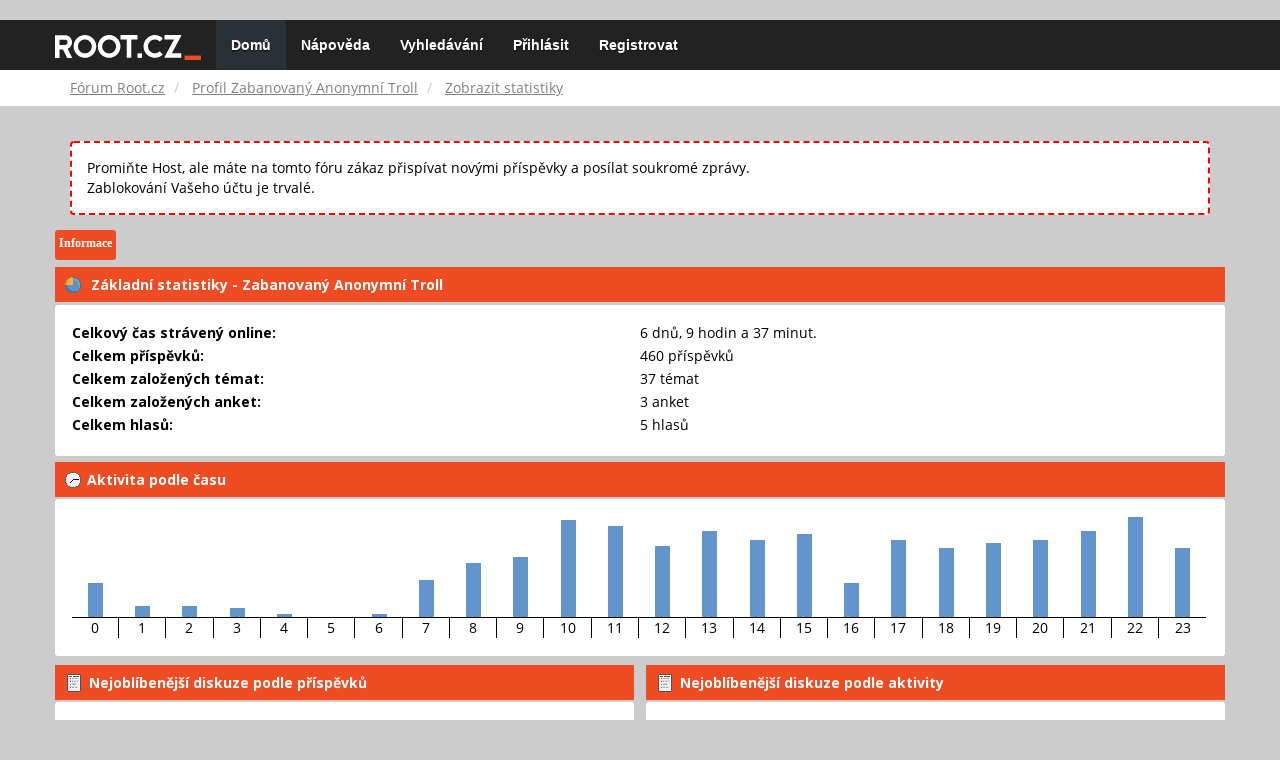

--- FILE ---
content_type: text/html; charset=UTF-8
request_url: https://forum.root.cz/index.php?action=profile;area=statistics;u=4164
body_size: 5508
content:
<!DOCTYPE html>
<html id="css" xmlns="http://www.w3.org/1999/xhtml">
<head>
    <link rel="stylesheet" type="text/css" href="https://fonts.googleapis.com/css?family=Open+Sans:400,700">
	<link rel="stylesheet" type="text/css" href="/Themes/root-reseller/css/bootstrap.css" />
	<link rel="stylesheet" type="text/css" href="/Themes/root-reseller/css/reseller.css?version=2" />
	<link rel="stylesheet" type="text/css" href="/Themes/root-reseller/css/index.css?fin20" />
	<link rel="stylesheet" type="text/css" href="/Themes/default/css/webkit.css" />
	<link rel="apple-touch-icon" sizes="57x57" href="//i.iinfo.cz/r/favicon/apple-icon-57x57.png">
	<link rel="apple-touch-icon" sizes="60x60" href="//i.iinfo.cz/r/favicon/apple-icon-60x60.png">
	<link rel="apple-touch-icon" sizes="72x72" href="//i.iinfo.cz/r/favicon/apple-icon-72x72.png">
	<link rel="apple-touch-icon" sizes="76x76" href="//i.iinfo.cz/r/favicon/apple-icon-76x76.png">
	<link rel="apple-touch-icon" sizes="114x114" href="//i.iinfo.cz/r/favicon/apple-icon-114x114.png">
	<link rel="apple-touch-icon" sizes="120x120" href="//i.iinfo.cz/r/favicon/apple-icon-120x120.png">
	<link rel="apple-touch-icon" sizes="144x144" href="//i.iinfo.cz/r/favicon/apple-icon-144x144.png">
	<link rel="apple-touch-icon" sizes="152x152" href="//i.iinfo.cz/r/favicon/apple-icon-152x152.png">
	<link rel="apple-touch-icon" sizes="180x180" href="//i.iinfo.cz/r/favicon/apple-icon-180x180.png">
	<link rel="icon" type="image/png" sizes="192x192" href="//i.iinfo.cz/r/favicon/android-icon-192x192.png">
	<link rel="icon" type="image/png" sizes="32x32" href="//i.iinfo.cz/r/favicon/favicon-32x32.png">
	<link rel="icon" type="image/png" sizes="96x96" href="//i.iinfo.cz/r/favicon/favicon-96x96.png">
	<link rel="icon" type="image/png" sizes="16x16" href="//i.iinfo.cz/r/favicon/favicon-16x16.png">
	<link rel="icon" type="image/x-icon" href="//i.iinfo.cz/r/favicon/favicon.ico">
	<link rel="manifest" href="/manifest.json">
	<meta name="msapplication-TileColor" content="#000000">
	<meta name="msapplication-TileImage" content="//i.iinfo.cz/r/favicon/ms-icon-144x144.png">
	<meta name="theme-color" content="#000000"><script type="text/javascript" src="/Themes/default/scripts/postscribe.min.js"></script>
<script type="text/javascript" src="https://www.root.cz/sas.js?client=forum&loadingLocation=head"></script>

	<script type="text/javascript" src="//ajax.googleapis.com/ajax/libs/jquery/2.1.1/jquery.min.js"></script>
	<script type="text/javascript" src="/Themes/root-reseller/scripts/bootstrap.min.js"></script>
	<script type="text/javascript">
	$(document).ready(function(){
		$("input[type=button]").attr("class", "btn btn-default btn-sm");
		$(".button_submit").attr("class", "btn btn-primary btn-sm");
		$("#advanced_search input[type='text'], #search_term_input input[type='text']").removeAttr("size");
		$(".table_grid").attr("class", "table table-striped");
		$("img[alt='Nové'], img.new_posts").replaceWith("<span class='label label-warning'>Nové</span>");
		$("#profile_success").removeAttr("id").removeClass("windowbg").addClass("alert alert-success");
		$("#profile_error").removeAttr("id").removeClass("windowbg").addClass("alert alert-danger");
	});
	</script>
	<script type="text/javascript" src="/Themes/default/scripts/script.js?fin20"></script>
	<script type="text/javascript" src="/Themes/root-reseller/scripts/theme.js?fin20"></script>
	<script type="text/javascript"><!-- // --><![CDATA[
		var smf_theme_url = "/Themes/root-reseller";
		var smf_default_theme_url = "/Themes/default";
		var smf_images_url = "/Themes/root-reseller/images";
		var smf_scripturl = "https://forum.root.cz/index.php?sid-forum=fdbor6br4drfi96dcjj52vthg6&amp;";
		var smf_iso_case_folding = false;
		var smf_charset = "UTF-8";
		var ajax_notification_text = "Nahrávám...";
		var ajax_notification_cancel_text = "Storno";
	// ]]></script>
	<meta name="viewport" content="width=device-width, initial-scale=1" />
	<meta http-equiv="Content-Type" content="text/html; charset=UTF-8" />
	<meta name="description" content="Statistiky uživatele  Zabanovaný Anonymní Troll" />
	<title>Statistiky uživatele  Zabanovaný Anonymní Troll</title>
	<link rel="help" href="https://forum.root.cz/index.php?sid-forum=fdbor6br4drfi96dcjj52vthg6&amp;action=help" />
	<link rel="search" href="https://forum.root.cz/index.php?sid-forum=fdbor6br4drfi96dcjj52vthg6&amp;action=search" />
	<link rel="contents" href="https://forum.root.cz/index.php?sid-forum=fdbor6br4drfi96dcjj52vthg6&amp;" />
	<link rel="alternate" type="application/rss+xml" title="Fórum Root.cz - RSS" href="https://forum.root.cz/index.php?sid-forum=fdbor6br4drfi96dcjj52vthg6&amp;type=rss;action=.xml" />
	<link rel="stylesheet" type="text/css" href="/Themes/iinfo-resources/css/ads.css" />
	<link rel="stylesheet" type="text/css" href="/Themes/root-reseller/css/ads-local.css" />
	<link rel="stylesheet" type="text/css" href="/Themes/iinfo-resources/css/companyLinks.css" />
	<script type="text/javascript">
		var _ga_account = "UA-4864776-1";
		var _ga_domain = "root.cz";
	</script>
	<script type="text/javascript" src="/Themes/iinfo-resources/scripts/ga.js"></script>
<script src="//assets.adobedtm.com/e949270ea86e/23cf3f1c72ea/launch-964903bcf91a.min.js" async></script>
</head>
<body>

	<div class="design-page__content">
<div class="adLeaderboard"><div data-advert-position-name="leaderboard"></div></div>
<nav class="navbar navbar-default navbar-static-top" role="navigation">
	<div class="container">
		<div class="row">
			<div class="navbar-header">
				<button type="button" class="navbar-toggle" data-toggle="collapse" data-target="#bs-example-navbar-collapse-1">
					<span class="sr-only">Toggle navigation</span>
					<span class="icon-bar"></span>
					<span class="icon-bar"></span>
					<span class="icon-bar"></span>
				</button>
				<a class="navbar-brand" href="//www.root.cz/"><img src="/Themes/root-reseller/images/root_logo.svg" width="146" height="25"><span class="sr-only">Fórum Root.cz</span></a>
			</div>
			<div class="collapse navbar-collapse" id="bs-example-navbar-collapse-1">
				<ul class="nav navbar-nav">
				<li id="button_home" class="active ">
					<a href="https://forum.root.cz/index.php?sid-forum=fdbor6br4drfi96dcjj52vthg6&amp;">
						Domů
						
					</a>
				</li>
				<li id="button_help" class="">
					<a href="https://forum.root.cz/index.php?sid-forum=fdbor6br4drfi96dcjj52vthg6&amp;action=help">
						Nápověda
						
					</a>
				</li>
				<li id="button_search" class="">
					<a href="https://forum.root.cz/index.php?sid-forum=fdbor6br4drfi96dcjj52vthg6&amp;action=search">
						Vyhledávání
						
					</a>
				</li>
				<li id="button_login" class="">
					<a href="https://forum.root.cz/index.php?sid-forum=fdbor6br4drfi96dcjj52vthg6&amp;action=login">
						Přihlásit
						
					</a>
				</li>
				<li id="button_register" class="">
					<a href="https://www.root.cz/registrace/?refUrl=https%3A%2F%2Fforum.root.cz%2Findex.php%3Faction%3Dlogin">
						Registrovat
						
					</a>
				</li>
				</ul>
			</div>
		</div>
	</div>
</nav>
	<div class="navigate_section">
		<div class="container">
			<div class="row">
				<ol class="breadcrumb">
					<li>
						<a href="https://forum.root.cz/index.php?sid-forum=fdbor6br4drfi96dcjj52vthg6&amp;"><span>Fórum Root.cz</span></a>
					</li>
					<li>
						<a href="https://forum.root.cz/index.php?sid-forum=fdbor6br4drfi96dcjj52vthg6&amp;action=profile;u=4164"><span>Profil Zabanovaný Anonymní Troll</span></a>
					</li>
					<li class="active">
						<a href="https://forum.root.cz/index.php?sid-forum=fdbor6br4drfi96dcjj52vthg6&amp;action=profile;u=4164;area=statistics"><span>Zobrazit statistiky</span></a>
					</li>
				</ol>
			</div>
		</div>
	</div>
<div class="container">
	<div class="row">
		<div id="main_content_section">
				<div class="windowbg alert" style="margin: 2ex; padding: 2ex; border: 2px dashed red;">
					Promiňte Host, ale máte na tomto fóru zákaz přispívat novými příspěvky a posílat soukromé zprávy.
					<div>Zablokování Vašeho účtu je trvalé.</div>
				</div>
<div id="admin_menu">
	<ul class="dropmenu" id="dropdown_menu_1">
			<li><a class="active firstlevel" href="#"><span class="firstlevel">Informace</span></a>
				<ul>
					<li>
						<a href="https://forum.root.cz/index.php?sid-forum=fdbor6br4drfi96dcjj52vthg6&amp;action=profile;area=summary;u=4164"><span>Shrnutí</span></a>
					</li>
					<li>
						<a class="chosen" href="https://forum.root.cz/index.php?sid-forum=fdbor6br4drfi96dcjj52vthg6&amp;action=profile;area=statistics;u=4164"><span>Zobrazit statistiky</span></a>
					</li>
					<li>
						<a href="https://forum.root.cz/index.php?sid-forum=fdbor6br4drfi96dcjj52vthg6&amp;action=profile;area=showposts;u=4164"><span>Zobrazit příspěvky...</span></a>
						<ul>
							<li>
								<a href="https://forum.root.cz/index.php?sid-forum=fdbor6br4drfi96dcjj52vthg6&amp;action=profile;area=showposts;sa=messages;u=4164"><span>Příspěvky</span></a>
							</li>
							<li>
								<a href="https://forum.root.cz/index.php?sid-forum=fdbor6br4drfi96dcjj52vthg6&amp;action=profile;area=showposts;sa=topics;u=4164"><span>Témata</span></a>
							</li>
							<li>
								<a href="https://forum.root.cz/index.php?sid-forum=fdbor6br4drfi96dcjj52vthg6&amp;action=profile;area=showposts;sa=attach;u=4164"><span>Přílohy</span></a>
							</li>
						</ul>
					</li>
				</ul>
			</li>
	</ul>
</div>
<div id="admin_content">
	<script type="text/javascript" src="/Themes/default/scripts/profile.js"></script>
	<script type="text/javascript"><!-- // --><![CDATA[
		disableAutoComplete();
	// ]]></script>
	<div id="profileview">
		<div id="generalstats">
			<div class="cat_bar">
				<h3 class="catbg">
					<span class="ie6_header floatleft"><img src="/Themes/root-reseller/images/stats_info.gif" alt="" class="icon" />
					Základní statistiky - Zabanovaný Anonymní Troll
					</span>
				</h3>
			</div>
			<div class="windowbg2">
				<span class="topslice"><span></span></span>
				<div class="content">
					<dl>
						<dt>Celkový čas strávený online:</dt>
						<dd>6 dnů, 9 hodin a 37 minut.</dd>
						<dt>Celkem příspěvků:</dt>
						<dd>460 příspěvků</dd>
						<dt>Celkem založených témat:</dt>
						<dd>37 témat</dd>
						<dt>Celkem založených anket:</dt>
						<dd>3 anket</dd>
						<dt>Celkem hlasů:</dt>
						<dd>5 hlasů</dd>
					</dl>
				</div>
				<span class="botslice"><span></span></span>
			</div>
		</div>
		<div id="activitytime" class="flow_hidden">
			<div class="cat_bar">
				<h3 class="catbg">
				<span class="ie6_header floatleft"><img src="/Themes/root-reseller/images/stats_history.gif" alt="" class="icon" />Aktivita podle času</span>
				</h3>
			</div>
			<div class="windowbg2">
				<span class="topslice"><span></span></span>
				<div class="content">
					<ul class="activity_stats flow_hidden">
						<li>
							<div class="bar" style="padding-top: 66px;" title="12 příspěvků (3%)">
								<div style="height: 34px;">
									<span>12 příspěvků (3%)</span>
								</div>
							</div>
							<span class="stats_hour">0</span>
						</li>
						<li>
							<div class="bar" style="padding-top: 89px;" title="4 příspěvků (1%)">
								<div style="height: 11px;">
									<span>4 příspěvků (1%)</span>
								</div>
							</div>
							<span class="stats_hour">1</span>
						</li>
						<li>
							<div class="bar" style="padding-top: 89px;" title="4 příspěvků (1%)">
								<div style="height: 11px;">
									<span>4 příspěvků (1%)</span>
								</div>
							</div>
							<span class="stats_hour">2</span>
						</li>
						<li>
							<div class="bar" style="padding-top: 91px;" title="3 příspěvků (1%)">
								<div style="height: 9px;">
									<span>3 příspěvků (1%)</span>
								</div>
							</div>
							<span class="stats_hour">3</span>
						</li>
						<li>
							<div class="bar" style="padding-top: 97px;" title="1 příspěvků (0%)">
								<div style="height: 3px;">
									<span>1 příspěvků (0%)</span>
								</div>
							</div>
							<span class="stats_hour">4</span>
						</li>
						<li>
							<div class="bar" style="padding-top: 100px;" title="0 příspěvků (0%)">
								<div style="height: 0px;">
									<span>0 příspěvků (0%)</span>
								</div>
							</div>
							<span class="stats_hour">5</span>
						</li>
						<li>
							<div class="bar" style="padding-top: 97px;" title="1 příspěvků (0%)">
								<div style="height: 3px;">
									<span>1 příspěvků (0%)</span>
								</div>
							</div>
							<span class="stats_hour">6</span>
						</li>
						<li>
							<div class="bar" style="padding-top: 63px;" title="13 příspěvků (3%)">
								<div style="height: 37px;">
									<span>13 příspěvků (3%)</span>
								</div>
							</div>
							<span class="stats_hour">7</span>
						</li>
						<li>
							<div class="bar" style="padding-top: 46px;" title="19 příspěvků (4%)">
								<div style="height: 54px;">
									<span>19 příspěvků (4%)</span>
								</div>
							</div>
							<span class="stats_hour">8</span>
						</li>
						<li>
							<div class="bar" style="padding-top: 40px;" title="21 příspěvků (5%)">
								<div style="height: 60px;">
									<span>21 příspěvků (5%)</span>
								</div>
							</div>
							<span class="stats_hour">9</span>
						</li>
						<li>
							<div class="bar" style="padding-top: 3px;" title="34 příspěvků (7%)">
								<div style="height: 97px;">
									<span>34 příspěvků (7%)</span>
								</div>
							</div>
							<span class="stats_hour">10</span>
						</li>
						<li>
							<div class="bar" style="padding-top: 9px;" title="32 příspěvků (7%)">
								<div style="height: 91px;">
									<span>32 příspěvků (7%)</span>
								</div>
							</div>
							<span class="stats_hour">11</span>
						</li>
						<li>
							<div class="bar" style="padding-top: 29px;" title="25 příspěvků (5%)">
								<div style="height: 71px;">
									<span>25 příspěvků (5%)</span>
								</div>
							</div>
							<span class="stats_hour">12</span>
						</li>
						<li>
							<div class="bar" style="padding-top: 14px;" title="30 příspěvků (7%)">
								<div style="height: 86px;">
									<span>30 příspěvků (7%)</span>
								</div>
							</div>
							<span class="stats_hour">13</span>
						</li>
						<li>
							<div class="bar" style="padding-top: 23px;" title="27 příspěvků (6%)">
								<div style="height: 77px;">
									<span>27 příspěvků (6%)</span>
								</div>
							</div>
							<span class="stats_hour">14</span>
						</li>
						<li>
							<div class="bar" style="padding-top: 17px;" title="29 příspěvků (6%)">
								<div style="height: 83px;">
									<span>29 příspěvků (6%)</span>
								</div>
							</div>
							<span class="stats_hour">15</span>
						</li>
						<li>
							<div class="bar" style="padding-top: 66px;" title="12 příspěvků (3%)">
								<div style="height: 34px;">
									<span>12 příspěvků (3%)</span>
								</div>
							</div>
							<span class="stats_hour">16</span>
						</li>
						<li>
							<div class="bar" style="padding-top: 23px;" title="27 příspěvků (6%)">
								<div style="height: 77px;">
									<span>27 příspěvků (6%)</span>
								</div>
							</div>
							<span class="stats_hour">17</span>
						</li>
						<li>
							<div class="bar" style="padding-top: 31px;" title="24 příspěvků (5%)">
								<div style="height: 69px;">
									<span>24 příspěvků (5%)</span>
								</div>
							</div>
							<span class="stats_hour">18</span>
						</li>
						<li>
							<div class="bar" style="padding-top: 26px;" title="26 příspěvků (6%)">
								<div style="height: 74px;">
									<span>26 příspěvků (6%)</span>
								</div>
							</div>
							<span class="stats_hour">19</span>
						</li>
						<li>
							<div class="bar" style="padding-top: 23px;" title="27 příspěvků (6%)">
								<div style="height: 77px;">
									<span>27 příspěvků (6%)</span>
								</div>
							</div>
							<span class="stats_hour">20</span>
						</li>
						<li>
							<div class="bar" style="padding-top: 14px;" title="30 příspěvků (7%)">
								<div style="height: 86px;">
									<span>30 příspěvků (7%)</span>
								</div>
							</div>
							<span class="stats_hour">21</span>
						</li>
						<li>
							<div class="bar" style="padding-top: 0px;" title="35 příspěvků (8%)">
								<div style="height: 100px;">
									<span>35 příspěvků (8%)</span>
								</div>
							</div>
							<span class="stats_hour">22</span>
						</li>
						<li class="last">
							<div class="bar" style="padding-top: 31px;" title="24 příspěvků (5%)">
								<div style="height: 69px;">
									<span>24 příspěvků (5%)</span>
								</div>
							</div>
							<span class="stats_hour">23</span>
						</li>

					</ul>
					<span class="clear" />
				</div>
				<span class="botslice"><span></span></span>
			</div>
		</div>
		<div class="flow_hidden">
			<div id="popularposts">
				<div class="cat_bar">
					<h3 class="catbg">
						<span class="ie6_header floatleft"><img src="/Themes/root-reseller/images/stats_replies.gif" alt="" class="icon" />Nejoblíbenější diskuze podle příspěvků</span>
					</h3>
				</div>
				<div class="windowbg2">
					<span class="topslice"><span></span></span>
					<div class="content">
						<dl>
							<dt><a href="https://forum.root.cz/index.php?sid-forum=fdbor6br4drfi96dcjj52vthg6&amp;board=18.0">Vývoj</a></dt>
							<dd>
								<div class="profile_pie" style="background-position: -180px 0;" title="210 příspěvků uživatele 460 příspěvků (45.65%)">
									210 příspěvků uživatele 460 příspěvků (45.65%)
								</div>
								<span>210</span>
							</dd>
							<dt><a href="https://forum.root.cz/index.php?sid-forum=fdbor6br4drfi96dcjj52vthg6&amp;board=22.0">/dev/null</a></dt>
							<dd>
								<div class="profile_pie" style="background-position: -60px 0;" title="74 příspěvků uživatele 460 příspěvků (16.09%)">
									74 příspěvků uživatele 460 příspěvků (16.09%)
								</div>
								<span>74</span>
							</dd>
							<dt><a href="https://forum.root.cz/index.php?sid-forum=fdbor6br4drfi96dcjj52vthg6&amp;board=30.0">Studium a uplatnění</a></dt>
							<dd>
								<div class="profile_pie" style="background-position: -40px 0;" title="49 příspěvků uživatele 460 příspěvků (10.65%)">
									49 příspěvků uživatele 460 příspěvků (10.65%)
								</div>
								<span>49</span>
							</dd>
							<dt><a href="https://forum.root.cz/index.php?sid-forum=fdbor6br4drfi96dcjj52vthg6&amp;board=21.0">Odkladiště</a></dt>
							<dd>
								<div class="profile_pie" style="background-position: -20px 0;" title="32 příspěvků uživatele 460 příspěvků (6.96%)">
									32 příspěvků uživatele 460 příspěvků (6.96%)
								</div>
								<span>32</span>
							</dd>
							<dt><a href="https://forum.root.cz/index.php?sid-forum=fdbor6br4drfi96dcjj52vthg6&amp;board=13.0">Hardware</a></dt>
							<dd>
								<div class="profile_pie" style="background-position: -20px 0;" title="32 příspěvků uživatele 460 příspěvků (6.96%)">
									32 příspěvků uživatele 460 příspěvků (6.96%)
								</div>
								<span>32</span>
							</dd>
							<dt><a href="https://forum.root.cz/index.php?sid-forum=fdbor6br4drfi96dcjj52vthg6&amp;board=20.0">O serveru Root.cz</a></dt>
							<dd>
								<div class="profile_pie" style="background-position: -0px 0;" title="18 příspěvků uživatele 460 příspěvků (3.91%)">
									18 příspěvků uživatele 460 příspěvků (3.91%)
								</div>
								<span>18</span>
							</dd>
							<dt><a href="https://forum.root.cz/index.php?sid-forum=fdbor6br4drfi96dcjj52vthg6&amp;board=12.0">Software</a></dt>
							<dd>
								<div class="profile_pie" style="background-position: -0px 0;" title="17 příspěvků uživatele 460 příspěvků (3.70%)">
									17 příspěvků uživatele 460 příspěvků (3.70%)
								</div>
								<span>17</span>
							</dd>
							<dt><a href="https://forum.root.cz/index.php?sid-forum=fdbor6br4drfi96dcjj52vthg6&amp;board=19.0">Windows a jiné systémy</a></dt>
							<dd>
								<div class="profile_pie" style="background-position: -0px 0;" title="13 příspěvků uživatele 460 příspěvků (2.83%)">
									13 příspěvků uživatele 460 příspěvků (2.83%)
								</div>
								<span>13</span>
							</dd>
							<dt><a href="https://forum.root.cz/index.php?sid-forum=fdbor6br4drfi96dcjj52vthg6&amp;board=16.0">Distribuce</a></dt>
							<dd>
								<div class="profile_pie" style="background-position: -0px 0;" title="3 příspěvků uživatele 460 příspěvků (0.65%)">
									3 příspěvků uživatele 460 příspěvků (0.65%)
								</div>
								<span>3</span>
							</dd>
							<dt><a href="https://forum.root.cz/index.php?sid-forum=fdbor6br4drfi96dcjj52vthg6&amp;board=17.0">Sítě</a></dt>
							<dd>
								<div class="profile_pie" style="background-position: -0px 0;" title="3 příspěvků uživatele 460 příspěvků (0.65%)">
									3 příspěvků uživatele 460 příspěvků (0.65%)
								</div>
								<span>3</span>
							</dd>
						</dl>
					</div>
					<span class="botslice"><span></span></span>
				</div>
			</div>
			<div id="popularactivity">
				<div class="cat_bar">
					<h3 class="catbg">
					<span class="ie6_header floatleft"><img src="/Themes/root-reseller/images/stats_replies.gif" alt="" class="icon" />Nejoblíbenější diskuze podle aktivity</span>
					</h3>
				</div>
				<div class="windowbg2">
					<span class="topslice"><span></span></span>
					<div class="content">
						<dl>
							<dt><a href="https://forum.root.cz/index.php?sid-forum=fdbor6br4drfi96dcjj52vthg6&amp;board=22.0">/dev/null</a></dt>
							<dd>
								<div class="profile_pie" style="background-position: -0px 0;" title="74 příspěvků v diskuzích 12981 příspěvků (0.57%)">
									74 příspěvků v diskuzích 12981 příspěvků (0.57%)
								</div>
								<span>0,57%</span>
							</dd>
							<dt><a href="https://forum.root.cz/index.php?sid-forum=fdbor6br4drfi96dcjj52vthg6&amp;board=18.0">Vývoj</a></dt>
							<dd>
								<div class="profile_pie" style="background-position: -0px 0;" title="210 příspěvků v diskuzích 67203 příspěvků (0.31%)">
									210 příspěvků v diskuzích 67203 příspěvků (0.31%)
								</div>
								<span>0,31%</span>
							</dd>
							<dt><a href="https://forum.root.cz/index.php?sid-forum=fdbor6br4drfi96dcjj52vthg6&amp;board=25.0">Hledám práci</a></dt>
							<dd>
								<div class="profile_pie" style="background-position: -0px 0;" title="2 příspěvků v diskuzích 650 příspěvků (0.31%)">
									2 příspěvků v diskuzích 650 příspěvků (0.31%)
								</div>
								<span>0,31%</span>
							</dd>
							<dt><a href="https://forum.root.cz/index.php?sid-forum=fdbor6br4drfi96dcjj52vthg6&amp;board=26.0">Nabízím zakázku</a></dt>
							<dd>
								<div class="profile_pie" style="background-position: -0px 0;" title="2 příspěvků v diskuzích 777 příspěvků (0.26%)">
									2 příspěvků v diskuzích 777 příspěvků (0.26%)
								</div>
								<span>0,26%</span>
							</dd>
							<dt><a href="https://forum.root.cz/index.php?sid-forum=fdbor6br4drfi96dcjj52vthg6&amp;board=20.0">O serveru Root.cz</a></dt>
							<dd>
								<div class="profile_pie" style="background-position: -0px 0;" title="18 příspěvků v diskuzích 11981 příspěvků (0.15%)">
									18 příspěvků v diskuzích 11981 příspěvků (0.15%)
								</div>
								<span>0,15%</span>
							</dd>
							<dt><a href="https://forum.root.cz/index.php?sid-forum=fdbor6br4drfi96dcjj52vthg6&amp;board=21.0">Odkladiště</a></dt>
							<dd>
								<div class="profile_pie" style="background-position: -0px 0;" title="32 příspěvků v diskuzích 36582 příspěvků (0.09%)">
									32 příspěvků v diskuzích 36582 příspěvků (0.09%)
								</div>
								<span>0,09%</span>
							</dd>
							<dt><a href="https://forum.root.cz/index.php?sid-forum=fdbor6br4drfi96dcjj52vthg6&amp;board=30.0">Studium a uplatnění</a></dt>
							<dd>
								<div class="profile_pie" style="background-position: -0px 0;" title="49 příspěvků v diskuzích 59287 příspěvků (0.08%)">
									49 příspěvků v diskuzích 59287 příspěvků (0.08%)
								</div>
								<span>0,08%</span>
							</dd>
							<dt><a href="https://forum.root.cz/index.php?sid-forum=fdbor6br4drfi96dcjj52vthg6&amp;board=19.0">Windows a jiné systémy</a></dt>
							<dd>
								<div class="profile_pie" style="background-position: -0px 0;" title="13 příspěvků v diskuzích 19971 příspěvků (0.07%)">
									13 příspěvků v diskuzích 19971 příspěvků (0.07%)
								</div>
								<span>0,07%</span>
							</dd>
							<dt><a href="https://forum.root.cz/index.php?sid-forum=fdbor6br4drfi96dcjj52vthg6&amp;board=13.0">Hardware</a></dt>
							<dd>
								<div class="profile_pie" style="background-position: -0px 0;" title="32 příspěvků v diskuzích 59623 příspěvků (0.05%)">
									32 příspěvků v diskuzích 59623 příspěvků (0.05%)
								</div>
								<span>0,05%</span>
							</dd>
							<dt><a href="https://forum.root.cz/index.php?sid-forum=fdbor6br4drfi96dcjj52vthg6&amp;board=12.0">Software</a></dt>
							<dd>
								<div class="profile_pie" style="background-position: -0px 0;" title="17 příspěvků v diskuzích 34856 příspěvků (0.05%)">
									17 příspěvků v diskuzích 34856 příspěvků (0.05%)
								</div>
								<span>0,05%</span>
							</dd>
						</dl>
					</div>
					<span class="botslice"><span></span></span>
				</div>
			</div>
		</div>
	</div>
	<br class="clear" />
</div>
		</div>
	</div>
</div><div class="ad-big-rectangle ad"><div data-advert-position-name="big-rectangle"></div></div>
		<footer>
			<div class="smalltext container">
				<div class="row">
					<div class="social_icons col-lg-12">
					</div>
					<div class="col-lg-12">
						
			<span class="smalltext" style="display: inline; visibility: visible; font-family: Verdana, Arial, sans-serif;"><a href="https://forum.root.cz/index.php?sid-forum=fdbor6br4drfi96dcjj52vthg6&amp;action=credits" title="Simple Machines Forum" target="_blank" class="new_win">SMF 2.0.11</a> | <a href="http://www.simplemachines.org/about/smf/license.php" title="License" target="_blank" class="new_win">SMF &copy; 2015</a>, <a href="http://www.simplemachines.org" title="Simple Machines" target="_blank" class="new_win">Simple Machines</a>
			</span>
					</div>
					<div class="col-lg-12">
						Reseller by <a href="http://smftricks.com">Daniiel</a>. Designed by <a href="http://briancasillas.url.ph">Brian</a>
					</div>
					<div class="col-lg-12">
						Fórum Root.cz &copy;
 					</div>
				</div>
			</div>
		</footer><div class="container--footer container">
	<div id="footer" class="clear">
		<div id="projectInfo">
			<a class="logo-iinfo" href="http://www.iinfo.cz/">
				<!-- img src="http://i.iinfo.cz/m/logo-iinfo.png" width="171" height="49" alt="Internet Info" title="Internet Info - provozovatel" /-->

				<!--[if lte IE 8]>
					<img src="https://i.iinfo.cz/r/logo-iinfo.png" width="116" height="33" alt="Internet Info" title="Internet Info - provozovatel" />
				<![endif]-->
				<!--[if (gte IE 9)|!(IE)]><!-->
					<img src="https://i.iinfo.cz/r/iinfo_logo.svg" width="116" height="33" alt="Internet Info" title="Internet Info - provozovatel" />
				<!--<![endif]-->
			</a>
			<div class="text-info">
				<p><strong>Root.cz</strong> (www.root.cz), informace nejen ze světa Linuxu. ISSN 1212-8309</p>
	
				<p>Copyright © 1998 – 2026 <a href="http://www.iinfo.cz/">Internet Info, s.r.o.</a> Všechna práva vyhrazena. Powered by  Linux.</p>
	
				<ul class="left">
					<li><a title="Kontakty na provozovatele, kontaktní formulář" href="http://www.root.cz/redakce/kontakt/">Kontakt</a>|</li>
					<li><a title="Reklamní možnosti serveru, ceník reklamy" href="http://www.iinfo.cz/projekty/root/reklama-root/">Reklama</a>|</li>
					<li><a title="Podmínky užívání serveru  autorská práva atd." href="http://www.root.cz/redakce/podminky-uzivani/">Podmínky užívání</a>|</li>
					<li><a title="Líbí se vám server Root.cz? Vyjádřete mu svou podporu umístěním ikonky na své stránky." href="http://www.root.cz/redakce/podpora/">Podpořte Root.cz</a>|</li>
					<li><a title="Exporty syndikovaného obsahu" href="http://www.root.cz/redakce/exporty/">RSS exporty</a></li>
				</ul>
			</div>
		</div>
	</div>
</div>
<script type="text/javascript" src="https://www.root.cz/sas.js?client=forum&loadingLocation=body-beforeend"></script><div id="webstats">
	<!-- NAVRCHOLU.cz -->
	<script type="text/javascript">
	(function() {
		var _nvID = 14;
		var _nvs = document.createElement('script');
		_nvs.type = 'text/javascript';
		_nvs.async = true;
		_nvs.id = 'nvc-async';
		_nvs.src = ('https:' == document.location.protocol ? 'https://s1' : 'http://c1') + '.navrcholu.cz/ascode.js?site=' + _nvID;
		var _s = document.getElementsByTagName('script')[0];
		_s.parentNode.insertBefore(_nvs, _s);
	})();
	</script><noscript><div><img src="http://c1.navrcholu.cz/hit?site=14;t=t1x1;ref=;jss=0" width="1" height="1" alt=""></div></noscript>
	<!-- NAVRCHOLU.cz - konec -->

	<!-- (C)2000-2013 Gemius SA - gemiusAudience / root.cz / Ostatni -->
	<script type="text/javascript">
		<!--//--><![CDATA[//><!--
		var pp_gemius_identifier = 'd1zrQktRrA.1DMJeqrR6CpchXkFId4eUZ8HsOjyaf07.v7';
		// lines below shouldn't be edited
		function gemius_pending(i) { window[i] = window[i] || function() {var x = window[i+'_pdata'] = window[i+'_pdata'] || []; x[x.length]=arguments;};};
		gemius_pending('gemius_hit'); gemius_pending('gemius_event'); gemius_pending('pp_gemius_hit'); gemius_pending('pp_gemius_event');
		(function(d,t) {try {var gt=d.createElement(t),s=d.getElementsByTagName(t)[0]; gt.setAttribute('async','async'); gt.setAttribute('defer','defer');
		 gt.src='//spir.hit.gemius.pl/xgemius.js'; s.parentNode.insertBefore(gt,s);} catch (e) {}})(document,'script');
		//--><!]]>
	</script>
</div>
</div></body></html>